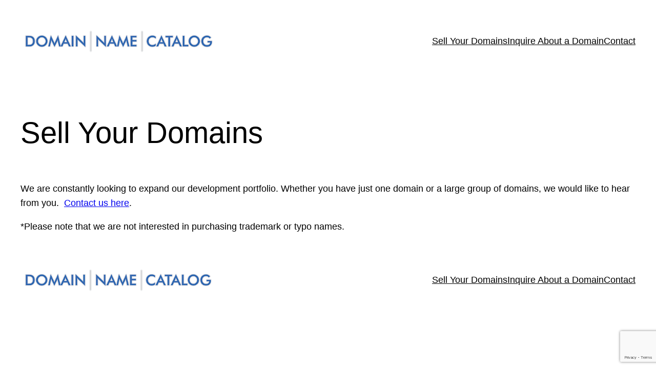

--- FILE ---
content_type: text/html; charset=utf-8
request_url: https://www.google.com/recaptcha/api2/anchor?ar=1&k=6LckCNYbAAAAAOrYsZHStkODzt1_X5_IphbEAjug&co=aHR0cHM6Ly93d3cuZG9tYWlubmFtZWNhdGFsb2cuY29tOjQ0Mw..&hl=en&v=PoyoqOPhxBO7pBk68S4YbpHZ&size=invisible&anchor-ms=20000&execute-ms=30000&cb=nwrhnopamnwx
body_size: 48658
content:
<!DOCTYPE HTML><html dir="ltr" lang="en"><head><meta http-equiv="Content-Type" content="text/html; charset=UTF-8">
<meta http-equiv="X-UA-Compatible" content="IE=edge">
<title>reCAPTCHA</title>
<style type="text/css">
/* cyrillic-ext */
@font-face {
  font-family: 'Roboto';
  font-style: normal;
  font-weight: 400;
  font-stretch: 100%;
  src: url(//fonts.gstatic.com/s/roboto/v48/KFO7CnqEu92Fr1ME7kSn66aGLdTylUAMa3GUBHMdazTgWw.woff2) format('woff2');
  unicode-range: U+0460-052F, U+1C80-1C8A, U+20B4, U+2DE0-2DFF, U+A640-A69F, U+FE2E-FE2F;
}
/* cyrillic */
@font-face {
  font-family: 'Roboto';
  font-style: normal;
  font-weight: 400;
  font-stretch: 100%;
  src: url(//fonts.gstatic.com/s/roboto/v48/KFO7CnqEu92Fr1ME7kSn66aGLdTylUAMa3iUBHMdazTgWw.woff2) format('woff2');
  unicode-range: U+0301, U+0400-045F, U+0490-0491, U+04B0-04B1, U+2116;
}
/* greek-ext */
@font-face {
  font-family: 'Roboto';
  font-style: normal;
  font-weight: 400;
  font-stretch: 100%;
  src: url(//fonts.gstatic.com/s/roboto/v48/KFO7CnqEu92Fr1ME7kSn66aGLdTylUAMa3CUBHMdazTgWw.woff2) format('woff2');
  unicode-range: U+1F00-1FFF;
}
/* greek */
@font-face {
  font-family: 'Roboto';
  font-style: normal;
  font-weight: 400;
  font-stretch: 100%;
  src: url(//fonts.gstatic.com/s/roboto/v48/KFO7CnqEu92Fr1ME7kSn66aGLdTylUAMa3-UBHMdazTgWw.woff2) format('woff2');
  unicode-range: U+0370-0377, U+037A-037F, U+0384-038A, U+038C, U+038E-03A1, U+03A3-03FF;
}
/* math */
@font-face {
  font-family: 'Roboto';
  font-style: normal;
  font-weight: 400;
  font-stretch: 100%;
  src: url(//fonts.gstatic.com/s/roboto/v48/KFO7CnqEu92Fr1ME7kSn66aGLdTylUAMawCUBHMdazTgWw.woff2) format('woff2');
  unicode-range: U+0302-0303, U+0305, U+0307-0308, U+0310, U+0312, U+0315, U+031A, U+0326-0327, U+032C, U+032F-0330, U+0332-0333, U+0338, U+033A, U+0346, U+034D, U+0391-03A1, U+03A3-03A9, U+03B1-03C9, U+03D1, U+03D5-03D6, U+03F0-03F1, U+03F4-03F5, U+2016-2017, U+2034-2038, U+203C, U+2040, U+2043, U+2047, U+2050, U+2057, U+205F, U+2070-2071, U+2074-208E, U+2090-209C, U+20D0-20DC, U+20E1, U+20E5-20EF, U+2100-2112, U+2114-2115, U+2117-2121, U+2123-214F, U+2190, U+2192, U+2194-21AE, U+21B0-21E5, U+21F1-21F2, U+21F4-2211, U+2213-2214, U+2216-22FF, U+2308-230B, U+2310, U+2319, U+231C-2321, U+2336-237A, U+237C, U+2395, U+239B-23B7, U+23D0, U+23DC-23E1, U+2474-2475, U+25AF, U+25B3, U+25B7, U+25BD, U+25C1, U+25CA, U+25CC, U+25FB, U+266D-266F, U+27C0-27FF, U+2900-2AFF, U+2B0E-2B11, U+2B30-2B4C, U+2BFE, U+3030, U+FF5B, U+FF5D, U+1D400-1D7FF, U+1EE00-1EEFF;
}
/* symbols */
@font-face {
  font-family: 'Roboto';
  font-style: normal;
  font-weight: 400;
  font-stretch: 100%;
  src: url(//fonts.gstatic.com/s/roboto/v48/KFO7CnqEu92Fr1ME7kSn66aGLdTylUAMaxKUBHMdazTgWw.woff2) format('woff2');
  unicode-range: U+0001-000C, U+000E-001F, U+007F-009F, U+20DD-20E0, U+20E2-20E4, U+2150-218F, U+2190, U+2192, U+2194-2199, U+21AF, U+21E6-21F0, U+21F3, U+2218-2219, U+2299, U+22C4-22C6, U+2300-243F, U+2440-244A, U+2460-24FF, U+25A0-27BF, U+2800-28FF, U+2921-2922, U+2981, U+29BF, U+29EB, U+2B00-2BFF, U+4DC0-4DFF, U+FFF9-FFFB, U+10140-1018E, U+10190-1019C, U+101A0, U+101D0-101FD, U+102E0-102FB, U+10E60-10E7E, U+1D2C0-1D2D3, U+1D2E0-1D37F, U+1F000-1F0FF, U+1F100-1F1AD, U+1F1E6-1F1FF, U+1F30D-1F30F, U+1F315, U+1F31C, U+1F31E, U+1F320-1F32C, U+1F336, U+1F378, U+1F37D, U+1F382, U+1F393-1F39F, U+1F3A7-1F3A8, U+1F3AC-1F3AF, U+1F3C2, U+1F3C4-1F3C6, U+1F3CA-1F3CE, U+1F3D4-1F3E0, U+1F3ED, U+1F3F1-1F3F3, U+1F3F5-1F3F7, U+1F408, U+1F415, U+1F41F, U+1F426, U+1F43F, U+1F441-1F442, U+1F444, U+1F446-1F449, U+1F44C-1F44E, U+1F453, U+1F46A, U+1F47D, U+1F4A3, U+1F4B0, U+1F4B3, U+1F4B9, U+1F4BB, U+1F4BF, U+1F4C8-1F4CB, U+1F4D6, U+1F4DA, U+1F4DF, U+1F4E3-1F4E6, U+1F4EA-1F4ED, U+1F4F7, U+1F4F9-1F4FB, U+1F4FD-1F4FE, U+1F503, U+1F507-1F50B, U+1F50D, U+1F512-1F513, U+1F53E-1F54A, U+1F54F-1F5FA, U+1F610, U+1F650-1F67F, U+1F687, U+1F68D, U+1F691, U+1F694, U+1F698, U+1F6AD, U+1F6B2, U+1F6B9-1F6BA, U+1F6BC, U+1F6C6-1F6CF, U+1F6D3-1F6D7, U+1F6E0-1F6EA, U+1F6F0-1F6F3, U+1F6F7-1F6FC, U+1F700-1F7FF, U+1F800-1F80B, U+1F810-1F847, U+1F850-1F859, U+1F860-1F887, U+1F890-1F8AD, U+1F8B0-1F8BB, U+1F8C0-1F8C1, U+1F900-1F90B, U+1F93B, U+1F946, U+1F984, U+1F996, U+1F9E9, U+1FA00-1FA6F, U+1FA70-1FA7C, U+1FA80-1FA89, U+1FA8F-1FAC6, U+1FACE-1FADC, U+1FADF-1FAE9, U+1FAF0-1FAF8, U+1FB00-1FBFF;
}
/* vietnamese */
@font-face {
  font-family: 'Roboto';
  font-style: normal;
  font-weight: 400;
  font-stretch: 100%;
  src: url(//fonts.gstatic.com/s/roboto/v48/KFO7CnqEu92Fr1ME7kSn66aGLdTylUAMa3OUBHMdazTgWw.woff2) format('woff2');
  unicode-range: U+0102-0103, U+0110-0111, U+0128-0129, U+0168-0169, U+01A0-01A1, U+01AF-01B0, U+0300-0301, U+0303-0304, U+0308-0309, U+0323, U+0329, U+1EA0-1EF9, U+20AB;
}
/* latin-ext */
@font-face {
  font-family: 'Roboto';
  font-style: normal;
  font-weight: 400;
  font-stretch: 100%;
  src: url(//fonts.gstatic.com/s/roboto/v48/KFO7CnqEu92Fr1ME7kSn66aGLdTylUAMa3KUBHMdazTgWw.woff2) format('woff2');
  unicode-range: U+0100-02BA, U+02BD-02C5, U+02C7-02CC, U+02CE-02D7, U+02DD-02FF, U+0304, U+0308, U+0329, U+1D00-1DBF, U+1E00-1E9F, U+1EF2-1EFF, U+2020, U+20A0-20AB, U+20AD-20C0, U+2113, U+2C60-2C7F, U+A720-A7FF;
}
/* latin */
@font-face {
  font-family: 'Roboto';
  font-style: normal;
  font-weight: 400;
  font-stretch: 100%;
  src: url(//fonts.gstatic.com/s/roboto/v48/KFO7CnqEu92Fr1ME7kSn66aGLdTylUAMa3yUBHMdazQ.woff2) format('woff2');
  unicode-range: U+0000-00FF, U+0131, U+0152-0153, U+02BB-02BC, U+02C6, U+02DA, U+02DC, U+0304, U+0308, U+0329, U+2000-206F, U+20AC, U+2122, U+2191, U+2193, U+2212, U+2215, U+FEFF, U+FFFD;
}
/* cyrillic-ext */
@font-face {
  font-family: 'Roboto';
  font-style: normal;
  font-weight: 500;
  font-stretch: 100%;
  src: url(//fonts.gstatic.com/s/roboto/v48/KFO7CnqEu92Fr1ME7kSn66aGLdTylUAMa3GUBHMdazTgWw.woff2) format('woff2');
  unicode-range: U+0460-052F, U+1C80-1C8A, U+20B4, U+2DE0-2DFF, U+A640-A69F, U+FE2E-FE2F;
}
/* cyrillic */
@font-face {
  font-family: 'Roboto';
  font-style: normal;
  font-weight: 500;
  font-stretch: 100%;
  src: url(//fonts.gstatic.com/s/roboto/v48/KFO7CnqEu92Fr1ME7kSn66aGLdTylUAMa3iUBHMdazTgWw.woff2) format('woff2');
  unicode-range: U+0301, U+0400-045F, U+0490-0491, U+04B0-04B1, U+2116;
}
/* greek-ext */
@font-face {
  font-family: 'Roboto';
  font-style: normal;
  font-weight: 500;
  font-stretch: 100%;
  src: url(//fonts.gstatic.com/s/roboto/v48/KFO7CnqEu92Fr1ME7kSn66aGLdTylUAMa3CUBHMdazTgWw.woff2) format('woff2');
  unicode-range: U+1F00-1FFF;
}
/* greek */
@font-face {
  font-family: 'Roboto';
  font-style: normal;
  font-weight: 500;
  font-stretch: 100%;
  src: url(//fonts.gstatic.com/s/roboto/v48/KFO7CnqEu92Fr1ME7kSn66aGLdTylUAMa3-UBHMdazTgWw.woff2) format('woff2');
  unicode-range: U+0370-0377, U+037A-037F, U+0384-038A, U+038C, U+038E-03A1, U+03A3-03FF;
}
/* math */
@font-face {
  font-family: 'Roboto';
  font-style: normal;
  font-weight: 500;
  font-stretch: 100%;
  src: url(//fonts.gstatic.com/s/roboto/v48/KFO7CnqEu92Fr1ME7kSn66aGLdTylUAMawCUBHMdazTgWw.woff2) format('woff2');
  unicode-range: U+0302-0303, U+0305, U+0307-0308, U+0310, U+0312, U+0315, U+031A, U+0326-0327, U+032C, U+032F-0330, U+0332-0333, U+0338, U+033A, U+0346, U+034D, U+0391-03A1, U+03A3-03A9, U+03B1-03C9, U+03D1, U+03D5-03D6, U+03F0-03F1, U+03F4-03F5, U+2016-2017, U+2034-2038, U+203C, U+2040, U+2043, U+2047, U+2050, U+2057, U+205F, U+2070-2071, U+2074-208E, U+2090-209C, U+20D0-20DC, U+20E1, U+20E5-20EF, U+2100-2112, U+2114-2115, U+2117-2121, U+2123-214F, U+2190, U+2192, U+2194-21AE, U+21B0-21E5, U+21F1-21F2, U+21F4-2211, U+2213-2214, U+2216-22FF, U+2308-230B, U+2310, U+2319, U+231C-2321, U+2336-237A, U+237C, U+2395, U+239B-23B7, U+23D0, U+23DC-23E1, U+2474-2475, U+25AF, U+25B3, U+25B7, U+25BD, U+25C1, U+25CA, U+25CC, U+25FB, U+266D-266F, U+27C0-27FF, U+2900-2AFF, U+2B0E-2B11, U+2B30-2B4C, U+2BFE, U+3030, U+FF5B, U+FF5D, U+1D400-1D7FF, U+1EE00-1EEFF;
}
/* symbols */
@font-face {
  font-family: 'Roboto';
  font-style: normal;
  font-weight: 500;
  font-stretch: 100%;
  src: url(//fonts.gstatic.com/s/roboto/v48/KFO7CnqEu92Fr1ME7kSn66aGLdTylUAMaxKUBHMdazTgWw.woff2) format('woff2');
  unicode-range: U+0001-000C, U+000E-001F, U+007F-009F, U+20DD-20E0, U+20E2-20E4, U+2150-218F, U+2190, U+2192, U+2194-2199, U+21AF, U+21E6-21F0, U+21F3, U+2218-2219, U+2299, U+22C4-22C6, U+2300-243F, U+2440-244A, U+2460-24FF, U+25A0-27BF, U+2800-28FF, U+2921-2922, U+2981, U+29BF, U+29EB, U+2B00-2BFF, U+4DC0-4DFF, U+FFF9-FFFB, U+10140-1018E, U+10190-1019C, U+101A0, U+101D0-101FD, U+102E0-102FB, U+10E60-10E7E, U+1D2C0-1D2D3, U+1D2E0-1D37F, U+1F000-1F0FF, U+1F100-1F1AD, U+1F1E6-1F1FF, U+1F30D-1F30F, U+1F315, U+1F31C, U+1F31E, U+1F320-1F32C, U+1F336, U+1F378, U+1F37D, U+1F382, U+1F393-1F39F, U+1F3A7-1F3A8, U+1F3AC-1F3AF, U+1F3C2, U+1F3C4-1F3C6, U+1F3CA-1F3CE, U+1F3D4-1F3E0, U+1F3ED, U+1F3F1-1F3F3, U+1F3F5-1F3F7, U+1F408, U+1F415, U+1F41F, U+1F426, U+1F43F, U+1F441-1F442, U+1F444, U+1F446-1F449, U+1F44C-1F44E, U+1F453, U+1F46A, U+1F47D, U+1F4A3, U+1F4B0, U+1F4B3, U+1F4B9, U+1F4BB, U+1F4BF, U+1F4C8-1F4CB, U+1F4D6, U+1F4DA, U+1F4DF, U+1F4E3-1F4E6, U+1F4EA-1F4ED, U+1F4F7, U+1F4F9-1F4FB, U+1F4FD-1F4FE, U+1F503, U+1F507-1F50B, U+1F50D, U+1F512-1F513, U+1F53E-1F54A, U+1F54F-1F5FA, U+1F610, U+1F650-1F67F, U+1F687, U+1F68D, U+1F691, U+1F694, U+1F698, U+1F6AD, U+1F6B2, U+1F6B9-1F6BA, U+1F6BC, U+1F6C6-1F6CF, U+1F6D3-1F6D7, U+1F6E0-1F6EA, U+1F6F0-1F6F3, U+1F6F7-1F6FC, U+1F700-1F7FF, U+1F800-1F80B, U+1F810-1F847, U+1F850-1F859, U+1F860-1F887, U+1F890-1F8AD, U+1F8B0-1F8BB, U+1F8C0-1F8C1, U+1F900-1F90B, U+1F93B, U+1F946, U+1F984, U+1F996, U+1F9E9, U+1FA00-1FA6F, U+1FA70-1FA7C, U+1FA80-1FA89, U+1FA8F-1FAC6, U+1FACE-1FADC, U+1FADF-1FAE9, U+1FAF0-1FAF8, U+1FB00-1FBFF;
}
/* vietnamese */
@font-face {
  font-family: 'Roboto';
  font-style: normal;
  font-weight: 500;
  font-stretch: 100%;
  src: url(//fonts.gstatic.com/s/roboto/v48/KFO7CnqEu92Fr1ME7kSn66aGLdTylUAMa3OUBHMdazTgWw.woff2) format('woff2');
  unicode-range: U+0102-0103, U+0110-0111, U+0128-0129, U+0168-0169, U+01A0-01A1, U+01AF-01B0, U+0300-0301, U+0303-0304, U+0308-0309, U+0323, U+0329, U+1EA0-1EF9, U+20AB;
}
/* latin-ext */
@font-face {
  font-family: 'Roboto';
  font-style: normal;
  font-weight: 500;
  font-stretch: 100%;
  src: url(//fonts.gstatic.com/s/roboto/v48/KFO7CnqEu92Fr1ME7kSn66aGLdTylUAMa3KUBHMdazTgWw.woff2) format('woff2');
  unicode-range: U+0100-02BA, U+02BD-02C5, U+02C7-02CC, U+02CE-02D7, U+02DD-02FF, U+0304, U+0308, U+0329, U+1D00-1DBF, U+1E00-1E9F, U+1EF2-1EFF, U+2020, U+20A0-20AB, U+20AD-20C0, U+2113, U+2C60-2C7F, U+A720-A7FF;
}
/* latin */
@font-face {
  font-family: 'Roboto';
  font-style: normal;
  font-weight: 500;
  font-stretch: 100%;
  src: url(//fonts.gstatic.com/s/roboto/v48/KFO7CnqEu92Fr1ME7kSn66aGLdTylUAMa3yUBHMdazQ.woff2) format('woff2');
  unicode-range: U+0000-00FF, U+0131, U+0152-0153, U+02BB-02BC, U+02C6, U+02DA, U+02DC, U+0304, U+0308, U+0329, U+2000-206F, U+20AC, U+2122, U+2191, U+2193, U+2212, U+2215, U+FEFF, U+FFFD;
}
/* cyrillic-ext */
@font-face {
  font-family: 'Roboto';
  font-style: normal;
  font-weight: 900;
  font-stretch: 100%;
  src: url(//fonts.gstatic.com/s/roboto/v48/KFO7CnqEu92Fr1ME7kSn66aGLdTylUAMa3GUBHMdazTgWw.woff2) format('woff2');
  unicode-range: U+0460-052F, U+1C80-1C8A, U+20B4, U+2DE0-2DFF, U+A640-A69F, U+FE2E-FE2F;
}
/* cyrillic */
@font-face {
  font-family: 'Roboto';
  font-style: normal;
  font-weight: 900;
  font-stretch: 100%;
  src: url(//fonts.gstatic.com/s/roboto/v48/KFO7CnqEu92Fr1ME7kSn66aGLdTylUAMa3iUBHMdazTgWw.woff2) format('woff2');
  unicode-range: U+0301, U+0400-045F, U+0490-0491, U+04B0-04B1, U+2116;
}
/* greek-ext */
@font-face {
  font-family: 'Roboto';
  font-style: normal;
  font-weight: 900;
  font-stretch: 100%;
  src: url(//fonts.gstatic.com/s/roboto/v48/KFO7CnqEu92Fr1ME7kSn66aGLdTylUAMa3CUBHMdazTgWw.woff2) format('woff2');
  unicode-range: U+1F00-1FFF;
}
/* greek */
@font-face {
  font-family: 'Roboto';
  font-style: normal;
  font-weight: 900;
  font-stretch: 100%;
  src: url(//fonts.gstatic.com/s/roboto/v48/KFO7CnqEu92Fr1ME7kSn66aGLdTylUAMa3-UBHMdazTgWw.woff2) format('woff2');
  unicode-range: U+0370-0377, U+037A-037F, U+0384-038A, U+038C, U+038E-03A1, U+03A3-03FF;
}
/* math */
@font-face {
  font-family: 'Roboto';
  font-style: normal;
  font-weight: 900;
  font-stretch: 100%;
  src: url(//fonts.gstatic.com/s/roboto/v48/KFO7CnqEu92Fr1ME7kSn66aGLdTylUAMawCUBHMdazTgWw.woff2) format('woff2');
  unicode-range: U+0302-0303, U+0305, U+0307-0308, U+0310, U+0312, U+0315, U+031A, U+0326-0327, U+032C, U+032F-0330, U+0332-0333, U+0338, U+033A, U+0346, U+034D, U+0391-03A1, U+03A3-03A9, U+03B1-03C9, U+03D1, U+03D5-03D6, U+03F0-03F1, U+03F4-03F5, U+2016-2017, U+2034-2038, U+203C, U+2040, U+2043, U+2047, U+2050, U+2057, U+205F, U+2070-2071, U+2074-208E, U+2090-209C, U+20D0-20DC, U+20E1, U+20E5-20EF, U+2100-2112, U+2114-2115, U+2117-2121, U+2123-214F, U+2190, U+2192, U+2194-21AE, U+21B0-21E5, U+21F1-21F2, U+21F4-2211, U+2213-2214, U+2216-22FF, U+2308-230B, U+2310, U+2319, U+231C-2321, U+2336-237A, U+237C, U+2395, U+239B-23B7, U+23D0, U+23DC-23E1, U+2474-2475, U+25AF, U+25B3, U+25B7, U+25BD, U+25C1, U+25CA, U+25CC, U+25FB, U+266D-266F, U+27C0-27FF, U+2900-2AFF, U+2B0E-2B11, U+2B30-2B4C, U+2BFE, U+3030, U+FF5B, U+FF5D, U+1D400-1D7FF, U+1EE00-1EEFF;
}
/* symbols */
@font-face {
  font-family: 'Roboto';
  font-style: normal;
  font-weight: 900;
  font-stretch: 100%;
  src: url(//fonts.gstatic.com/s/roboto/v48/KFO7CnqEu92Fr1ME7kSn66aGLdTylUAMaxKUBHMdazTgWw.woff2) format('woff2');
  unicode-range: U+0001-000C, U+000E-001F, U+007F-009F, U+20DD-20E0, U+20E2-20E4, U+2150-218F, U+2190, U+2192, U+2194-2199, U+21AF, U+21E6-21F0, U+21F3, U+2218-2219, U+2299, U+22C4-22C6, U+2300-243F, U+2440-244A, U+2460-24FF, U+25A0-27BF, U+2800-28FF, U+2921-2922, U+2981, U+29BF, U+29EB, U+2B00-2BFF, U+4DC0-4DFF, U+FFF9-FFFB, U+10140-1018E, U+10190-1019C, U+101A0, U+101D0-101FD, U+102E0-102FB, U+10E60-10E7E, U+1D2C0-1D2D3, U+1D2E0-1D37F, U+1F000-1F0FF, U+1F100-1F1AD, U+1F1E6-1F1FF, U+1F30D-1F30F, U+1F315, U+1F31C, U+1F31E, U+1F320-1F32C, U+1F336, U+1F378, U+1F37D, U+1F382, U+1F393-1F39F, U+1F3A7-1F3A8, U+1F3AC-1F3AF, U+1F3C2, U+1F3C4-1F3C6, U+1F3CA-1F3CE, U+1F3D4-1F3E0, U+1F3ED, U+1F3F1-1F3F3, U+1F3F5-1F3F7, U+1F408, U+1F415, U+1F41F, U+1F426, U+1F43F, U+1F441-1F442, U+1F444, U+1F446-1F449, U+1F44C-1F44E, U+1F453, U+1F46A, U+1F47D, U+1F4A3, U+1F4B0, U+1F4B3, U+1F4B9, U+1F4BB, U+1F4BF, U+1F4C8-1F4CB, U+1F4D6, U+1F4DA, U+1F4DF, U+1F4E3-1F4E6, U+1F4EA-1F4ED, U+1F4F7, U+1F4F9-1F4FB, U+1F4FD-1F4FE, U+1F503, U+1F507-1F50B, U+1F50D, U+1F512-1F513, U+1F53E-1F54A, U+1F54F-1F5FA, U+1F610, U+1F650-1F67F, U+1F687, U+1F68D, U+1F691, U+1F694, U+1F698, U+1F6AD, U+1F6B2, U+1F6B9-1F6BA, U+1F6BC, U+1F6C6-1F6CF, U+1F6D3-1F6D7, U+1F6E0-1F6EA, U+1F6F0-1F6F3, U+1F6F7-1F6FC, U+1F700-1F7FF, U+1F800-1F80B, U+1F810-1F847, U+1F850-1F859, U+1F860-1F887, U+1F890-1F8AD, U+1F8B0-1F8BB, U+1F8C0-1F8C1, U+1F900-1F90B, U+1F93B, U+1F946, U+1F984, U+1F996, U+1F9E9, U+1FA00-1FA6F, U+1FA70-1FA7C, U+1FA80-1FA89, U+1FA8F-1FAC6, U+1FACE-1FADC, U+1FADF-1FAE9, U+1FAF0-1FAF8, U+1FB00-1FBFF;
}
/* vietnamese */
@font-face {
  font-family: 'Roboto';
  font-style: normal;
  font-weight: 900;
  font-stretch: 100%;
  src: url(//fonts.gstatic.com/s/roboto/v48/KFO7CnqEu92Fr1ME7kSn66aGLdTylUAMa3OUBHMdazTgWw.woff2) format('woff2');
  unicode-range: U+0102-0103, U+0110-0111, U+0128-0129, U+0168-0169, U+01A0-01A1, U+01AF-01B0, U+0300-0301, U+0303-0304, U+0308-0309, U+0323, U+0329, U+1EA0-1EF9, U+20AB;
}
/* latin-ext */
@font-face {
  font-family: 'Roboto';
  font-style: normal;
  font-weight: 900;
  font-stretch: 100%;
  src: url(//fonts.gstatic.com/s/roboto/v48/KFO7CnqEu92Fr1ME7kSn66aGLdTylUAMa3KUBHMdazTgWw.woff2) format('woff2');
  unicode-range: U+0100-02BA, U+02BD-02C5, U+02C7-02CC, U+02CE-02D7, U+02DD-02FF, U+0304, U+0308, U+0329, U+1D00-1DBF, U+1E00-1E9F, U+1EF2-1EFF, U+2020, U+20A0-20AB, U+20AD-20C0, U+2113, U+2C60-2C7F, U+A720-A7FF;
}
/* latin */
@font-face {
  font-family: 'Roboto';
  font-style: normal;
  font-weight: 900;
  font-stretch: 100%;
  src: url(//fonts.gstatic.com/s/roboto/v48/KFO7CnqEu92Fr1ME7kSn66aGLdTylUAMa3yUBHMdazQ.woff2) format('woff2');
  unicode-range: U+0000-00FF, U+0131, U+0152-0153, U+02BB-02BC, U+02C6, U+02DA, U+02DC, U+0304, U+0308, U+0329, U+2000-206F, U+20AC, U+2122, U+2191, U+2193, U+2212, U+2215, U+FEFF, U+FFFD;
}

</style>
<link rel="stylesheet" type="text/css" href="https://www.gstatic.com/recaptcha/releases/PoyoqOPhxBO7pBk68S4YbpHZ/styles__ltr.css">
<script nonce="zevgtwAsS5FbetmM3UXIig" type="text/javascript">window['__recaptcha_api'] = 'https://www.google.com/recaptcha/api2/';</script>
<script type="text/javascript" src="https://www.gstatic.com/recaptcha/releases/PoyoqOPhxBO7pBk68S4YbpHZ/recaptcha__en.js" nonce="zevgtwAsS5FbetmM3UXIig">
      
    </script></head>
<body><div id="rc-anchor-alert" class="rc-anchor-alert"></div>
<input type="hidden" id="recaptcha-token" value="[base64]">
<script type="text/javascript" nonce="zevgtwAsS5FbetmM3UXIig">
      recaptcha.anchor.Main.init("[\x22ainput\x22,[\x22bgdata\x22,\x22\x22,\[base64]/[base64]/[base64]/[base64]/[base64]/[base64]/KGcoTywyNTMsTy5PKSxVRyhPLEMpKTpnKE8sMjUzLEMpLE8pKSxsKSksTykpfSxieT1mdW5jdGlvbihDLE8sdSxsKXtmb3IobD0odT1SKEMpLDApO08+MDtPLS0pbD1sPDw4fFooQyk7ZyhDLHUsbCl9LFVHPWZ1bmN0aW9uKEMsTyl7Qy5pLmxlbmd0aD4xMDQ/[base64]/[base64]/[base64]/[base64]/[base64]/[base64]/[base64]\\u003d\x22,\[base64]\\u003d\x22,\x22QylxwrFaw5NUAsKSTMKAdT4IIAHDkMKyZhkVwqURw6VVAsORXmcywonDoyl0w7vCtUZgwq/CpMKyUBNSXFMCKyULwpzDpMOswoJYwrzDn3LDn8KsGsKjNl3DtcKQZMKewr/ChgPCocOzXcKoQkHCnSDDpMOROjPClC7DrcKJW8KME0shUFhXKErCnsKTw5sNwoFiMAJfw6fCj8Kzw7LDs8K+w6DCtjEtAcOPIQnDpDJZw4/[base64]/DpcOyw4PCsgXCqcO+w5PCp8OvS8OZCVfCpMKSw4LCnBc/Z3vDsUrDvCPDs8KdTEV5b8KXIsOZFHA4DBM6w6pLbTXCm2RJLWNNHMOQQyvCtcO6woHDjiAZEMOdQx7CvRTDusKhPWZQwrR1OVvCn2Q9w73DuAjDg8KpYTvCpMOlw4QiEMOBP8OibEjCjiMAwqfDhAfCrcKyw7PDkMKoCUd/[base64]/DqcKHOUVFfMOJOMKNwoDCqD/ChA8VKnNNwo3ChUXDhlbDnX54PwVAw5fCkVHDocOkw5Axw5pDZWd6w5MGDW1BCsORw50Aw4sBw6NRwoTDvMKbw6jDqgbDsC/DrMKWZHFhXnLCosO4wr/CunLDvTNcXzjDj8O7YsOyw7JsYsK6w6vDoMKFPsKrcMO+wrA2w4x7w7lcwqPCn1vCllovTsKRw5NLw4gJJG9FwpwswovDmMK+w6PDumt6bMK8w73CqWF8woTDo8O5X8O7UnXCli/DjCvCpMKhTk/[base64]/DgcKpOGfDnsKSWcK8KmNqG8K+w5VFXMKKw5ltw5XCpTfDl8K1UmXCszLDlwDDusKAw6FZWcKMwonCqMOSHsOlw5fDpcOAw7d1wq3DkcOSFg8uw6LDnHUzZwzCnMKUNsOmeS8UbMKhO8KabHoew4s9L23Dj0rDkkvCicKtMsO8N8K4w5FNZ0hHw595DsK/NykschjCucOEw5Q1GTlfwo1Qwr3DsmfDjsODw7LCvkMIHSEXBVo9w7JHwotQw74BOsO/fMOIWsKHW2YwBRfCh0gsZMOGaDoVwqbChCFTwqrDr2bCkTHDtMKVwrbCr8KUDMO/e8KHAmvDgFnCk8OYw4TDjcKUAgHCjMOcacKRwofDtS/DrsKQZMKOPXlZRwIeJ8K6wqfDrQzDuMOTU8OIw7TCtizDu8OKwr8QwrESw5QJEcKOMHjDgcKXw5/DlsOtw7o2w648PTPCkXM9YsOsw7LCvUDDg8OHM8OSbsKBw4pSw5jCggnDjggFV8KwYcKdVWxwGcKqXsOYwpgVHsKLXjjDrsKVw4jCvsKyTGDDvG0CV8KnCWbDlcORw6sDw6x/CQUCW8KYGsKyw4HCj8OPw7XCn8Ocw7zCg1zDhcKzw7p6MDLCiB/Ct8KTL8OQw5jDgCFew7PDjWtWwqjDpAvCszECAsOTwqYiwrcKw6fCm8Kow4zChSwkXTPDgcO6WUBNe8K1w5Q7CzPCl8O+wqfDvUBvwrZua1pAwoQMwrjDusKrw7U+w5fCscOtwrAywr1nw7BSHVLDpA1AIR5DwpMQVGwvDcK7wqDDojh/bGkTwrbDhcKdByIoOHJWwqnDk8Khw4/Cp8OWwoAmw7LDk8OlwrlMPMKsw5rDpsKHwoLDlldbw6jCsMKAK8OPH8KAw7zDncO1acKtWDYEYD7CswUJw4J4wpzDpXHDjSnCj8O4w7HDjgvDh8O4bAvDkBVqwpMNHsOkH3DDp3TCu3NkOcOoJinChilCw7bCjT8sw5fCiR/[base64]/PGtPw5lCZcKQdVPDkmTDkmdaTHbDnsKUwqZIflbCvHbDrUPDp8OLAMKye8OYwoxcBMKxWMKhw5cJwpnDpiNVwoAFEMO6wp/DgMOdWsOtfMOoZE/CncKbWcOuw79vw4liHG8Fb8KCwo7CpETDs2HDkGjDq8O5wq8twqtzwoXDt3ZeJmV/w5dkWTDCryUeawbCgUrCs2tOAQUKCmLCsMO5I8OHR8Olw5rCtB/Di8KCOMOuwr5Pd8OZSkzCsMKCHHwlGcKeFVXDiMO6RRvClcKTw5nDs8OROcKiCsK9cnRcOhvCisKjY0fCqMKnw43CvMO1UT7CqScVK8KDYB7CocOMwrE3cMKhwrNRM8OFRcOvw7LDtsOkwo7Cq8O/[base64]/DS0iLD1fYWTDmh/DnsODJsO4wqkWSxA5LcO3wrrDoyjDuwNMIsKEw43Ch8OXw5TDrsOYGsO+w5DDvALCtcOmwqbCv2suJMOiwqBvwocFwo9kwpc4woR9wqNYJVM+AcKwfMOBw6lUdcO6wr7DrsOCwrbDvMK5R8OtLDjCucOBVS1ycsOLVj/[base64]/VnMtVHQ/[base64]/w5x5woRiI259OlPDjMOfECvDj8OUwrHCnMO1EE0occKRw5IpwqrCvmR1ZStNwpdww6MRPn18fcOmw6VJfn/CgGTCkiJfwqvDmsO2w5k7w53DqC5Sw6jCjMKnbsOwI2t/[base64]/[base64]/[base64]/DiUbCqcOqw5UcwrrCjyxFS8KnMMOuw6nChMOLLQrCvkdow43Dv8OowoJaw6TDpnHDlsKIdR8eJjE2K2kaBsOlw4/Crm8JWMOVw4oYOMK2VlbCocO+wojCrcOLwpJiQV4KCCk3VQ43CsO8w5Z9ElzCiMO3M8OYw5wGYG/DnCPChX3CuMOywobDmUg8Qw83woR/[base64]/CocODWCQQBsKgwo8qw5w5w4TDjMKuGwvDoQNaa8OHGhDCncKfPDLCu8OJPMKdw7NTw5jDtjHDh03Ctz7CjWPCs2DDssKUGhwKw4Few60AAMKyesKLfQ1EJjTCqyHDiTHDrCfDpmTDqsKYwoRdwpvDvsKuHnDDiDTCmMKkEHfCjQDDncOuw5I7UsOCPE9jwoDCvX/DlE/Du8OxWsKiwovDu2VFRj3DiHDDnF7CnnEscmrDgsOwwrgRw5fDqsOrfQrCpiBfMHPDm8KcwoTDsV/Dv8OaQijDjMOLIUNBw5N/w6XDvsKVXEnCrcOsECgBX8KXAg3DmT7DkcOrDnrCsTIvLcKhwq7Dm8KJSsOuwprDqxVOwrxowrhpDzzCg8OkLcKLwqpdJFBFAjZCCMKaCABhfCHDsj1tQRokwqHDrinDk8OBwo/Dh8OCw5ZeEh/CpsOBw68tWWDDjMO3f05HwrcHezp8N8O1w47DrsKHw4IQw7weXmbCtgFNPsK8w6cHVsO3w5BDw7JTWMONw7IlKlxnwqQxNcK4w6hjw4zChMKKHQ3Cp8KSG3g9w5kXwr5jHQnCmsOtHGXDiy0QDxIwdzEVw4hOSibCph/CqcOyFXNsV8KDBsKEw6ZyXlLClGnCuXwqw54oQGDDl8OKwpvDuSvDpMOVccO7w5siCQtwOgjDtzZfwrnDhsOwLhHDhcKIDCBTO8O8w5/DpMKhw7zCgTbCjcOPKk3CqMKbw50+wo3Cqz/CucOKDcOJw4kyJUAUwq3CohNURwzDix4ZERBUw44+w7fDg8O/w7QPVh84LXMOwojDmXjCgk8YGsKXBnvDv8ObblTDqjjDrsKFHQl4Y8KNw5XDpEI9w5jCu8OOJ8OSw6XDqMO7w7F3wqXDtMKsQmjCpFdcwq7Cu8OWw4MFIAnDisObcsKvw70HG8O/[base64]/Cr2zCo0IDwo5Hw7PDvMOIwqTDg8OjJGZ/wo4fdMK8XlMNJTfCinhvMAxfwrAIYmFtfE1jJ1MVDDkkwqhBKXTDsMOFesOQw6TDtwLCocKhQsO9cmlYwoPDn8KeHSIOwqRtSMKaw6rCilPDlsKVVVTCg8KXw7LDgsOEw54ZwrDCq8KbVUQBwp/CpmbCgljCuyctFDENd14swqzCv8K2wq0Yw4bDsMKJKUrCvsK0aC/[base64]/wpnDhsKOFl3CiMOCHG7DvmLDtsKwMk5cw5xZwptPw5NEw6PDmh0qw5sEKMKswrQ3wr/Ciyp+W8OQwpHDhsO6Y8ONbwp4U18YNQzCr8O9ZsOROMO2w6MDQcOCIcONR8KoEsOQworCnivDrypzFgLDt8OFSjTDt8K2w4HCgsOXAXfDusOaLx0YWgzDq3IZw7XCg8KmU8KHf8OEwrjDulzCvEVzw5zDjsK0Dx/DpFIEWh/CkEBQVD1JSizCuHNewrAhwpohV1VewotKKsKwZMKscMKJwpTDsMKLw7zCgT/CqhhXw5lpwq4lEi/CtmjChXRyC8Kzw75xU2HCusKOVMOtO8OSZsKKEMKkw5/Dv2PCh2vDkFdfCMKsScOnOcODw4ptIzFew5xkSjthasO5XBAdcMKIe1oAw7DCgDAXNA8SN8OWwpVYZmDCu8O1JMOxwprDnBEAQ8Ofw7YaLsOLKDsJwoITX2nDh8KNbsOMworDoGzCvysbw69XRMKXwq3DmF51AMKewo5SDsKSw49fw6fCi8OdJibCgcK4TU/[base64]/[base64]/HcKoWsKJXsOvw5bCrXdkwq4Ww6LCvVXCmMO9TMK1w4nDoMKow4cMwrwBw50lEGrCnsKOF8OdNMORZyPDiwbDpsOMwpPDqWdMwp8bw5/CvsOowpF4wrbCosOcWsKwfMKMBMKeZl/DtHFZwqTDmEtBCirClsOOekJYMsOnAsKiwqtBbWjDn8KGNcObfBvDpHfCqcKzw7fClGZPwrkBwrl8w7PDpmnChMKUBgwKwp0Cwq7Ds8KywrTDi8OEwotwwrLDrsK6w4/DgcKOwpPDuRXDliATB3ISw7bDhMOnw51EVwQeRQTDrBsDA8Kdw7IQw7rDrMKtw4fDpsKhw6A8w68vX8Ohwqk2w6FDL8OMwqPCmSnCtcO7worCtMOnT8OWasO3wokaJsOrT8KUDCDCkcOlw4vDuTfCvsONwqE8wpfCmMK/wqHCmU9ywqnDo8OHJ8OYQMO5FsOYAcOlw5lUwpzCn8Ozw4DCvsOzwoXDg8O0S8K8w4snw6ZvGMKJw7Igwq/DkA47GwkQw5x/[base64]/EMOsCxdiwojDncKWaWzCg8Kvw746IcOXSsODwolRw544ZMOkw6k/Mh0CVl4uSAPDkMOyFMKAbFXDnsKiBMK5akQHwqTCisOSbcO2WiPCqMOFw7AQUsKiw6Bsw6gbfQJpO8OcBmPCmSLCo8OIBcOqJi/Cj8OXwq18wqUewqfDqsOYwrbDpHBZw4oiwrZ8T8KsGsOdXB4KOcKAw7nCmGJTcn/Co8OISSw5BMKZUVsRwpNBcXjDg8KWa8KZcT3DvFrCmHw+NcO9wrMICgskHXbDosO9WVPDgcOUwp55AsKkwqrDm8OCTcOETcK6wqbCmcKBwrvDqRdqw7vCusKtbsOgW8OsUcKPI0fCuTrDosKINcKXBh4twoBjwq7Cg1PDpUs/[base64]/ZcK7OsKLw4rDiMKdwpnCo0Vkw6DDvlwtMMOuUcOHO8KCScK1Njd2BcOAw43DgcK/woDCksKDf1ZIccKTBmQMwrjDoMKnw7fCmcKHBsOVDzhWUxB3cmB+WMOOU8OKw53Cn8KKwq4Tw6jCtcO/w71dZMKUTsOqaMOOw44lwpzCr8K7woTCtcOkwo4CPUbCq2/Cn8ODdVjCu8O/w7vDgSXDrWTCvMKhwqRpCMKsWsKgwonDnDDDt0c6wpnDpcKKXsOWw5XDkcOcw7ZaKsO2w5jDnMKXKsKOwrp/[base64]/w5E8dHxyb8KQw5rDl8K2QsOrw4tRwrALw5xQHcK0wq5cw5cHwp5xBMOTMTZ3UMKlw4M7wr/DjsOlwrgzw47Duw/DsDzDoMONAXRQAcO/MsK7PUVPw5tTwpBcw4wSw60eworCqnfCm8OZO8ONw6NEwpbDpsK7dMKMw6XCjAFYUgLDpT/ChsKTA8KPTMOeKD0Ww70TwojCllYAworDllhhVMOQVm7CtcOOKcO1ZnpRJ8OLw4Ecw50+w7nCnzLDjxp6w7gpeEbCrsKzw5HCqcKKwrc1dAo/[base64]/[base64]/Co8K2wptpw4Ziw6Rae8OVwofDswvDqljDs39iw6bDv07DksK/wrIuwqJ1asKjwrPCjsOrwohrw6Etw67DmxnCsjRCShHCoMOWwpvCsMK/L8Ogw4PDkXrDncO0RMKqIF0Zw5TCtcO6N3wtTcK4AWo6wrN9wq8PwoFKCcOyLg3Cp8O8w4Y8cMKNUilWw60swrfCoT1/IMKjVmfDssKbLEXDgsOGOEgOwrcOw6hDZsKVwqrDu8K0OsOELhkvw63CgMOZw5EeHsKywrwZw4HDsAxxcMONVRfCk8OkLC3CkVrCp3nDvMKvwofCtMOuKzbCisOkeAobwpEBMRFdw4QqaE3CuhjDihghJsOWQ8Kuw5jDn13Cq8OBw5PDlQbCtX/DtHvCi8Kcw75Vw489K38IAcK1wovCviXCp8KPwrTCqCNgGEpAQ2DDiFVNw67Dsys/wrBqMQbClcK1w6fDucOjTHnCvzzCncKPT8OfPHh0w77DqcOQw57CqX8oGMOCKMOEwoDCnW3CoTDCtW/ChGDCrC52F8KeM0FdDwIwwphkQMOKw7UBdcK8YTtibkrDohXCj8KaDTfCthY5GsK3E0PDgMOvDzXDgMO5TsOxKikGw4vDmsOkXRPDo8O6bW3Dm19rwpVzw7kwwpI5w50Pwqs+OC/[base64]/Dp07DgjFXwqJUXjVpbV5Ew7RIQMKywpvCtx7Cn8OxJlzDqhDDvAPCsVh7bGEeHGorw6IhKMKAbsK4w4t9LyzCtsKTwqvDpyPCmsOqFT1zARXDi8Kxwp4Hw5gdwovDqGFWTsK8C8K1Rm/Crl5vwpLCgcKrwrB2wptcX8KUwoxpw7h5wpc9asOsw5PDgMO3W8OuNW3DlWs7wrfCkUPDrMKdw7EkOsKqw4jCpCI7NGHDqStGE3jDjX5bw7zCncOEwqxYTztKC8O0wp/DocOoM8K2w6Z+wpk1R8OYw7wVQsKYG0odBVZcwoHCn8OBwq3DtMOeMwQzwod/VsKLTSHCiWHCmcKSwooGJW4hw5FOw5xxL8OLGMOPw5F0U1xkczXCp8KQbMOJfMOoNMOYw6cywoUjwprCiMKLwq0TZUbCqcKSw487CEDDg8Ogw4HCucO0w6ZlwpRBcEfDuU/[base64]/wqIEw5DCqzTDq8KcwrrCt8O8wprCmsKgdsKONcKbW3c2wpAqw5FoLXPChk3CmkfCj8Opw7wmJsOtS0oOwoleI8O3Aigmw77CicKMw4nDj8KcwpkjXcOgw6/DnynDpsOpcsOSBznCgcOeUADCicKJwrpSwrHCsMKMw4AhJWPCl8KgEGITw4bCqlFgw6rDj0NrVyp5w5JLw6oXN8OqLirCnknDisORwq/CgDl9w7TCnsKFw6nClsO5SsKiUGDCmsOJwpzCs8OqwoV5wpvCungKfXwuwoHCuMKHfyI6JcKPw4JpTnHCsMOBGGDCkGJGwq4owpJnw4BWIAc2w7nDt8K/Vw7DihMvwrrCvxN3ScKPw7nCmsOzw7tgw4FRDMOxN1PCnxrDiwkXDsKHwpUvw63DtxEzw4dDT8KHw7zCmcOKLi/[base64]/BcKwVw5Cw6zDky3DsMK/[base64]/[base64]/wpnCosKiw6/[base64]/Bl3DiRHDpMK9CcOZTlDDmD5ANsKlwpHCqilUw5/DjDbCqsOSdMOgKXoLBMKRwpoxwqE5dsOPAMOjYjHCrMKpTlhywpjCgmxIb8OHw7fCmsObw4nDicKrw7h3wpoPwqJ3w5Z3wojCln5qwrBbAQLCvcO8Z8O3wptvw6PDrjRew5RAwrbDlHLCrh/[base64]/alPCmMKfQ8KbJj/DoEMIIgjDr8OeR2InSMKdMG/DrcKQbsKjRRTDlk4iworDnsK+QcKQwpvDjkzCosKPbUrCilBkw5d7woVkwrNHf8OiBVoFfiYcw74geC3CscK0HcOYwp3DssKIwoUSOSDDilrDg31/WiHDqcOOZsOzwrNvS8KwHsOQYMKYwp5AdR0OKy7CncK6wqg/wp3CkcONwpsBwo8gw7RNNsOsw74Ee8KVw7YXP2nDi0RGBAzClXrDlDcxw7/Cik/[base64]/CvHnCnyHCt1DDuW4kO8KpQ8KcwqTCnULCvXzDh8OCRxDDksO1BsOEwprCmcKDVMOkG8Kiw6gzBG03w6PDlX/CtMKbw77CtDDCuGPDui9ew6nCpsO0wpcOeMKDwrTCli3Dl8KKKCDDv8KMwqIEa2BvKcKmYFVaw4oIasOewojDv8KWcMKawovDrMKLwo/CtCpCwrJzwrAHw4/CiMOQYk7Dh2jCocKrOjZNwrsww5YiNsK6eAI4woPCvcOmw544Fiwza8KrQ8KHWMKJezk2w4x/w7tacsKjdMO6BMKXcMOJw4JZw7fCgMKYw5nCgVg/NsORw7MCw5fCtcK9wq0awqJMNHl6VcK1w5kCw6sYeBzDrWHDm8O1MzjDpcO7wqzCmxLDrwJxRhUuAUjChEjDk8KFZzdlwp3DpMK+CiM5GMONKGFTwog2w5AsHsOTw7jDgxRwwowwc2vDgzvDncO/w5oXfcOvRcOBwqs1fAzDksKUwoDDiMKiwrrCtcKpeRHCsMKdKMKGw4kGW2RDJ1XCocKZw7bDu8KawpLDkwVJK1Vsb1LCt8KUTcOPdMKow6HDu8OZw69ld8OSZ8K6w4vDncOHwqzChyc7E8KjODAUHMKfw7UeZcK/[base64]/DumAvw6hMw65nXMOEwoAXwoTCglk8HiMcwr/[base64]/DvMOKHQMCKMOMwpTCsH/[base64]/DsV5OIANVLR5Lw4lWBcOYwqJwwojDqGIpJ23ClkwkwqEbwotFw7bDnw7Cq1o0w4jCu0cSwo7DhyTDu2dtw7lYw7gkw5EKIlDCmcKqQsOKwrPCm8Ohwox3woVNWBItdRhVQU3Ch0UZc8Otw6XCkCkpOlnDhgY/G8Kgw7TDpsOmYMOow59Uw44OwqPCmTRDw4J5JzJMDj98N8KCOsKJwo8hwr/CsMKyw7t0McKewoh5JcOIwoIlESgzwpxDw7fDvsO9AsKRw63DgsO9w5nDiMO2ZVxwMnrCjyFhNcOTwoPDqybDhz7CjD/[base64]/DrkMcRMKIwq7DgHbCnGR1QcOWaQlowpDDimMaw6kRc8K8wqrCp8OGO8ORw6zDgkjCvURCw6VNwrjCk8Oqwr9KNMKEw5rDqcKlw446BMKLVcOlDXDCpzPCgMK3w74tacOcL8K5w4cCB8Khw7PCoHcgw7/DlgvDnSM2FnEOwolxYsKjw7/DoVzDncKNwqDDqSU/[base64]/Zl44bDx3wq8fdSx1w5TCgTzCuTPDp1PCnAlAK8OdAVQ+w4FuwqXDvcK3w4LDisKMYQR5w4jCpRB2w5kqfBtfCzDCnxDDiWbCrcO1w7Idw7LCgcKAw49QHgk8dcOow67CsQXDuX7CpcOJOMKCwqrDlXrCo8KPFsKsw59QPh4jWcO7w7EPdx3CrcK/[base64]/[base64]/CnsKwPsO0wq0nfsK8wpFLwrLCssKiM8KULnnDvSw9QMKjwpgbwrBNwqxUw7MAw7jCmTJcBcKwFMOew5o+wpzDicKIBMK4On3Dg8KTw7/CsMKRwo0EdsKbw5rDqz0QO8K8w60+cHsXecOyw4oRDTJxw4p7wpAxw57Du8Klw7o0w6dfw7TDhy9Ha8KTw4PCvcKzwoPDuTrCl8KAHWodwoMPK8KHw7RxGFXCn0bCvGoHwqfDnX7Dp3XCs8KbH8KLwrNSwoTCtXvChjzDncKSLCHDnMONA8OFw6TDjFIwLU/CvcKKP1LDuStRw7/DvsOrYDjCgcOUwokRwqgCHsK4K8K0YkzCh3fCgWUKw4EAaXnCucK3w7zCnsOqw43CqcOaw4R1wqNowp3Dp8Ovwp7ChMKuwqYow5jCgAbCj3JZwo3Dt8Ktw5HDtsOxwobChcOtCWzCssKBeE8qL8KqLsO/XQvCpcK4w5ZCw5PCs8OTwpDDkx8FRsKRG8KJwrLCqMK4MBbCoT1nw6/DpsKZwovDgcKOwroVw54FwrHDs8ONw67CkcKWB8KqYAfDkcKeFsKpUl/DkcKhEFjDiMOKR23DgcKaasO+TcOPw4NZw7wUwoA2w6rDpRvDh8OSVsKPw5vDgiXDulswKQPCm3UwUS7DrDDDjVvDqjDDncKcw69Zw5jCk8Oqw5gvw6d7eF8VwrMGDMOca8OuOcKjwo8vw6gWw43DjRDDrcO0UcKGw7XCncO/[base64]/[base64]/[base64]/DvMK4w4I4M8OkwrXCi0LCtELDucKQaGNQYMO7w7bDt8KFG0VXw43CgcK9w59/[base64]/[base64]/DvlPCri0XITrCgMOLwo03Vhdcw77Cvnl6w7HCr8K8L8OEwopPwox1wqdxwpVSwoDCjWLClGjDpTDDiBXCtytXPsO+B8KWeB/DoDnDtRUiJcK2wqDCnMK9w7c4acOjW8OuwrrCtMOoK23DqMOZwpYewr9mwoPCn8OFbGTCicKLE8KywpHDh8KVwo40w6EkXA3Cg8KRJHHDmyfCgVkdVGpKfsOQw4/ComtJFkvCvMKVVMOJY8KTKAltTXoIUz/Chm3ClMKswonCsMOMwq11w6XChBDCvw7DohTCh8OowprDj8Kjwr5tw4osNmZ0fgwMw7jDh33CoCfCnQnDo8ORHh8/VwtWw5gZwrNwesK6w7RGYlLCq8K3w6jCrMK8ZcKBYcK1w4XCm8O+wrHDiDLCtcO/[base64]/CssOiFwNFAsKzDMKFw6xowpHCvRRDWMO7wrEuTgHDpsKgw6jDsMKgwrw6w4zCgUE8VcOvwo5eYT/[base64]/w786w5Y6bXoDw7nCp8OfwojDiEnDk8OrwrE2LcODGWt8MX51w6/Dsm/CqMOjWMO2wqoVw4RYw4d3TmPCqFhwBE52ZhHCuyDDucONw78awpfCjsOFT8KXwoM5w5DDiATDkALDjQtxTGpWAsO+Lmp/wqvCqQwyMcOEwrNTZVfDu3RPw4tPw5NnNz/Ctz83w6/Dk8KZwp1uT8KNw5hXYTzDgSwDI1xvwp3CosK+Qicyw4/DrcOowpXCvcOYGMKKw73DvcONw5J7w47DgcOww4Itwp/CvcO3w5vDvDBewqvCkCzDgcKoHG3CtB7DozfClHtkEcK9IXvDkwlJw4V3w6lFwqfDkHw7w5NWwojDlMKtw4IYwrDDq8K2TRVSK8O1R8OFKcOTwp3CsXjDpC7CpXoCw6jCo03DnhMybMKUwrrCm8Kaw7nDncO/w7PCr8ObQMKZwrTCj3zDlSvDlsO4dMK0D8KiDSJJw7bDp0fDrsOkFsOASsK1My1vaMOKSsOLVDrDk0B5UMKzwrHDn8Ktw77Ct08Kw70nw4g4w51RwpPCmyXDuBUvw5PCgC/DmsOpYDAkw5hAw4gJwrYkMcKFwp4VHcKQwofCgMKlWsKHfwhkw7bCiMKxIBt+IGnCpcKSw57Cu3vDkwDCqsODGwjDr8KQw4bCljVHf8OIwr9+S2MbI8OjwqHDiU/[base64]/[base64]/Csx0fw7IVwp7ChcO4wrUuOwDDkMKsw5cwPj5Ow7VTCMOgNgLDrcOpYFx8w53CgWgWKMOlQm7Cl8O0w5bClkXCkmjCqsOww77CsxcQZcKKQXvCiFXCg8Kiw41Ww6rCusOAwrRUGXHDmXsBwqwzScO7TFRhc8K6wqRWS8KvwrHDpsOta17Cp8O9wp/CuAHDrsK7w5fDhsK9wpA1wq5lWUVPw7XDugtaLcKIw6DCmcKoccOnw43Dl8KbwolKVlFkDcK9F8KZwoUWKcOJPsOpNcO2w47CqmHCiG7Dr8K/[base64]/[base64]/Dm8OkUsOJOljDnV8gdxAgwphzw6HDhsKUwrhOS8OIw6tOw5nCi1V4wqPDv3HDocOlGQVNwpZ5EFhCw7PCjUDDgMKBIcKzfy0pcsOowr3CgTTDmcKKQcKDw7DCuk/CvQgjLcK0fG/[base64]/Dgg1bfU7CisK+DmTCmHvDvsKnwrrDpsOWw70dambCk3XDpRpEwpFER8KvMcKkPV3DicOtwookwpJCexbCtk/ChMO5EwxTESQFJlfCvMKjwoMmw4jCgMKtwoMiKxoxdWlPf8K/[base64]/VgnDhUFrfMOeKsOeYFXCnsORaElfw4XDgMKMwqvCumrChsK3VxoBw5NKwp3ColLDucO8w5vDvMKywrjDvcK+wpxtaMKPI3tgwoAiU3ozw606wrTClsO5w61sVMOrW8O1OcKyV2HCmk/Dtj0tw5fCvMOtbCMtX2jDrXc/LW/DgcKIX0XDmwvDv0/[base64]/w7Ahw6hEPsKbw7oIw7bDtjghMxTCk8KWacOTD8Omw74gFcO0Yy/Cjh8YwqzCkijDkVY+wqE5w5ZWMV1pUF/DjmjCmcOlGsOYAB/CvsKVwpZ2IxN+w4XClsK3AArDqBF8w6rDu8KYwpfCpMKQRMKPdmR5WBF0wpMCwpxdw49ow5XCrGPDoU7Djghww6PDllEmwptbblYBw6zClzXDvsKUDC1IOkjDgU/[base64]/[base64]/wp7Cjz/DsjMsw4YhPsOnwo/DtcOAw4vCk8ORCn7DoxsOw7jCt8ODJ8Ovw5Exw5PDmwfDrQ7DmFHConJLXMOwVhrCgwdow47DnSEZw61Rw4EVbBnDtMO3UcKVW8KyC8OMXMKXMcOHBRYPe8KqdcKzVBpkw6fCoQLCiXnDmDTChVbCgWRmw78zP8OTUWQKwp/DoHdcC13DslsZwoDDr0bDgMKdw7HCo3wtw4rCjAEWwqDCosOtwofDm8KnOnPCvsKZNyEcwqorwqt3wr7ClGrCig3DvyVEQ8Ktw7sNU8Kpw7UMU1rCm8O/Pl0lMcKgw67CuSbCtBQ5Ml1NwpDCqMKHacOuw6hIwrMFwoMNw5Y/eMKyw5fCqMKrICPDv8OpwrrCmsO+F17CsMKOwpHCpU7DjjvDnsOeRzIJbcK7w61uw7nDgl3Du8OALcKgfwbDojTDosKwPsOkCEoLwqI7XMOQw5QrEcO1IBoQwpjDl8Olwr9aw6wUNn3DvHEuwqbDnMK1wo/DpMOHwo1VAjPCmMKpBVYnwqrDoMKZLzE7M8Okw5XCg1DDr8KdQEwgwo/CoMOjFcK7Qx7CisOBw4nDpsKTw5PCuUgsw7FYTjRSwphQUlZpOHXDj8K2AF3CvxTCnW/[base64]/X8OkwpHDvQbDpsKzwpbDisO6LwDDksKVf3ktwoouDk/DoMO5w6fCscKPF1p/w70Aw7LDjUNIw64RdmPDjwg6w6TDoF7CgS/[base64]/woMYZsOBwpASwo7CjMKyL8KmPVZ9fmHCi8OQM0VxS8KowqoSfsOLwofDsVs1VcKGY8Odw57DuCHDo8ONw7JPCcOjw7zCoxZvwqLCs8OrwqQOGQ1uWMOmLDbCtlwOwqgGw5HDvXPCjD7Cv8K/[base64]/[base64]/DtsKve8OQw4hfwp/DlcOPwpjCsMORw4PDisOzGMKICUbDscKZRnw4w4/DugvClsKLGcK+wpl7wo/CpMOJw785wrzCpXYaOMKZwoEaI2lidkcrEmsLW8OIw6NtXwPDhWPCkREGNU7CtsOFw69wZHdqwo0pYmF/[base64]/wofDsGfDtMKIwrTDrDfCg8KOw5TCpFjDlcKsZzjCkMKxwr/DgXfDsj3DqSADw5R/NsO+S8Otwo/CqCPCiMKtw5lpXMKmwpbDrsKTQUxuwp7Dsl3CksKuwqpZwrcBM8K1DsKiHMOzYiBfwqxBCcKEwoHDnm/[base64]/ChcONYMOFCMKJw7LCkMOFSGgLEmTCq8OBJcOzwqQDPsKIAGXDpMOzKMK+NFLDpArCg8OAw5zCgnTCqsKMM8Okw53CjRMVLx/DryA0wrvDs8KbacOibcKPWsKew7rDuj/Cq8OuwqLDtcKVNGpCw6XCnsOKwo3CvBosWsOMw4rCsRt9wqPDp8Kbw6/CucKwwo3DjsO9T8OewqnCpzrDmkPDrEcLw4tAw5XCvRscw4TDrcKvw5fCtCVNLG8lD8O0V8KhVMONS8ONbApNwpJlw5A/wrtoLlbDjh0mJ8OTDsKdw5ASwrLDucK3ImrCn1Jmw78cwp/[base64]/ADvDpMOjEcKMwqbDu1TCjcKIw5NKw4rCuU7CvmHCkMOuNcO1w5MwXMOuw6DDlcObw6JzwqjDrWzChV13bDZpNUgeZsODeX3CiQLDmcOPwr/DmMOqw6Qxw57Cow11woBXwrjDg8K8ZRY3R8KsesOCccOUwr/Dj8OGw7bClH/Dgyx1BsOqI8K4UMK8S8KhwpzDq28XwqjDkH9mwokFw5slw4bCm8KewqDDmnfCjhXDgsOZHTbDky3CsMOcLDpaw69jw7nDn8OXw4J/RyDDtMOfQ09qFWA+L8OSwoxwwrgmBC9Yw6NUwrzDtsODw4TDiMOdw61fZ8KFwo51w7XDpsKaw45wQMO5bBrDi8OuwqtmKcKDw4zCv8OCb8K3w6Fsw5BxwqxvwobDq8Ofw70Cw6DClnzClGQqw6/CoGHCixB9dHPCoHPDqcOXw5PDs1vDn8Kww4LDvkDCg8O/f8KIwozCisOHYEo9wpLDuMKWVmzCmSAqw53DuFEfwqYrc27Cqid8w7s+Tx7DpjnDqWnCi3U8MkM8CcO/w496I8KPVwbDvsOSwo/DicONR8K2QcKgwrvDjw7CnMOBL0Qhw6XCtQLDusKRDsO6CcONw7DDiMOZDcOQw4XDhsO4K8Orwr7CrcKcwqDDocOyUQYPw5fDiTrDm8Onw4lgb8Oxw5QNf8KtXMOnM3HCrcOCH8OjUsOQwpEMc8KbwpfDhXFVwpIKUW8/FcOSSjXCoUUrF8OeSsOtw6nDuhrCoUDDv34Fw57CtToPwqbCsn1NOR/Dn8ODw6k4w750MTjCg054wpfDtFYsDybDu8KCw6fDlBsQesKYw7UAw4TCl8KxwrnDu8OOFcK7wr0EBsOWV8KaSMOmO2gGw7fClcK7HsO7ehR7FsOYIhvDscKxw6srUBzDnXfCjGvDpcK+wo3CqgzCvHfDsMOOw6Eiwq9Gwpk5w6/CvMKZwoXDpmF1w5MAZknDtsO2wrB7eCMfQG86F1/Cp8OXYz49WB90U8KCbMO0UsOoVRXCqMK+LgbDh8KnHcKxw7jDjAZ9BxcMwoYEGsObwpTCiW59AMKjKybDnsKQ\x22],null,[\x22conf\x22,null,\x226LckCNYbAAAAAOrYsZHStkODzt1_X5_IphbEAjug\x22,0,null,null,null,1,[21,125,63,73,95,87,41,43,42,83,102,105,109,121],[1017145,710],0,null,null,null,null,0,null,0,null,700,1,null,0,\[base64]/76lBhnEnQkZnOKMAhmv8xEZ\x22,0,0,null,null,1,null,0,0,null,null,null,0],\x22https://www.domainnamecatalog.com:443\x22,null,[3,1,1],null,null,null,1,3600,[\x22https://www.google.com/intl/en/policies/privacy/\x22,\x22https://www.google.com/intl/en/policies/terms/\x22],\x22ANCOEk9pWSSGEweBd2VD+1E1Pk+BNlBsuRheO/EbLXY\\u003d\x22,1,0,null,1,1769095331999,0,0,[160],null,[209,100,222,241],\x22RC-LNpPKqnxmGMvYA\x22,null,null,null,null,null,\x220dAFcWeA5YfDymtFlsHiUQ0jRHLdNigVI2UZkEgoQDE6PFRj766QvJwL-obeCsWFG0U3u2cjz_XD1D2DfQHMI2vMagLKFlqhy5Dg\x22,1769178131953]");
    </script></body></html>